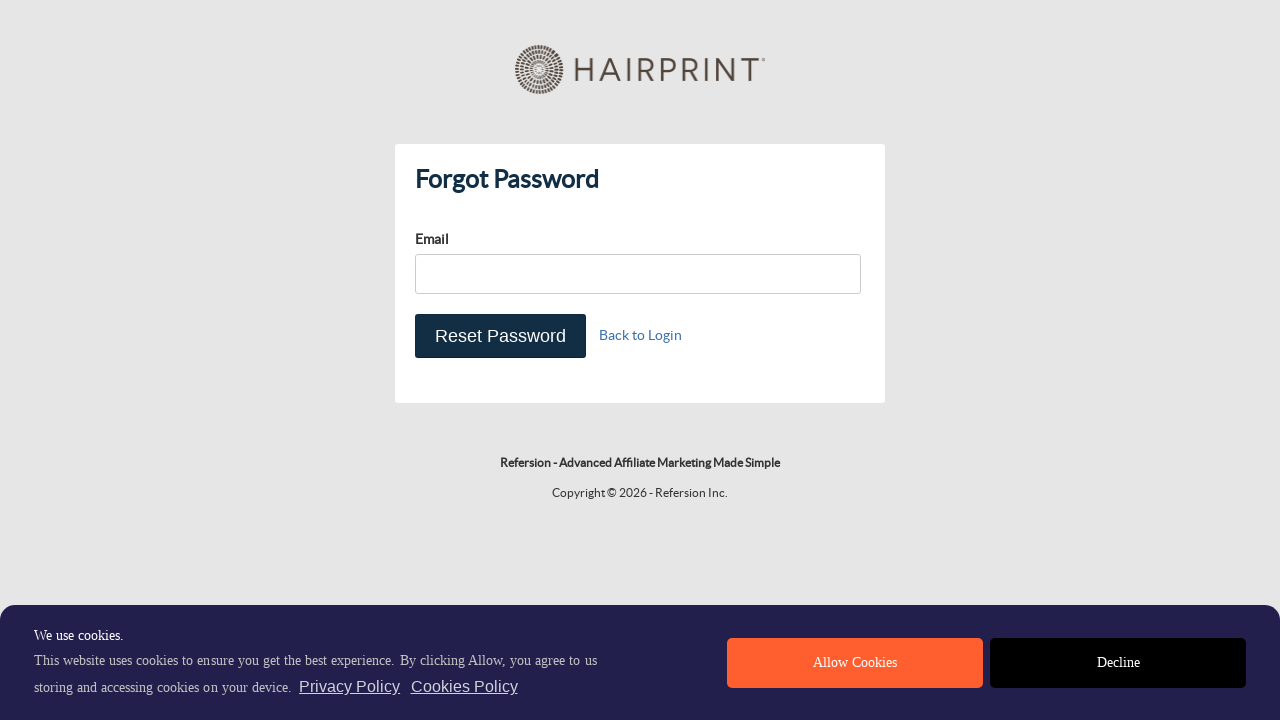

--- FILE ---
content_type: text/html; charset=UTF-8
request_url: https://myhairprint.refersion.com/affiliate/forgot_password
body_size: 1365
content:
<!DOCTYPE html>
<html lang="en">
	<head>
		<meta charset="utf-8">
		<title>Refersion -  Forgot Password (Affiliate)</title>
		<meta name="viewport" content="width=device-width, initial-scale=1.0">
		<meta name="description" content="">
		<meta name="author" content="">
		<meta name="referrer" content="never">

		<!-- Le styles -->
		<link href="https://myhairprint.refersion.com/css/bootstrap.css?v=20230302" rel="stylesheet">
		<link href="https://myhairprint.refersion.com/css/font-awesome-ie7.css?v=20230302" rel="stylesheet">
		<link href="https://myhairprint.refersion.com/css/responsive.css?v=20230302" rel="stylesheet">
		<link href="//ajax.googleapis.com/ajax/libs/jqueryui/1.11.0/themes/smoothness/jquery-ui.css?v=20230302" />
		<link href="https://myhairprint.refersion.com/css/app.css?v=20230302" rel="stylesheet">

      <link rel="shortcut icon" href="//cdn.refersion.com/hq/images/logos/favicon.ico">

		<!-- Le HTML5 shim, for IE6-8 support of HTML5 elements -->
		<!--[if lt IE 9]>
		<script src="https://html5shim.googlecode.com/svn/trunk/html5.js"></script>
		<![endif]-->

		<!-- Le javascript
		================================================== -->
		<script src="https://myhairprint.refersion.com/js/jquery.min.js"></script>
		<script src="//ajax.googleapis.com/ajax/libs/jqueryui/1.11.0/jquery-ui.min.js"></script>
		<script src="https://myhairprint.refersion.com/js/bootstrap.min.js"></script>
		<script src="https://myhairprint.refersion.com/js/jquery.populate.pack.js"></script>
		<script src="https://myhairprint.refersion.com/js/app.js"></script>

		<!-- REGISTRTAION FORM SPECIFIC -->

		<style>

			body { padding-top: 45px; }
			.tooltip { font-size: 13px; padding: 3px 6px; }
			input[type="text"], input[type="password"] { height: 30px !important; font-size: 16px; }
			#reg_form {
				background: #FFF;
				width: 450px;
				margin: 0 auto;
				padding: 15px 20px;
				-webkit-border-radius: 3px;
				-moz-border-radius: 3px;
				border-radius: 3px;

			}
			#reg_form.green {
				background-color: #6EBA63;
				color: #FFF;
			}
			#reg_form.green a {
				font-weight: bold;
				color: #FFF;
			}

			/* Responsiveness*/
			@media (max-width: 767px) {
				#reg_form { width: 100%; }
				body { padding-left: 0; }
				.container { padding-left: 0; }
			}

		</style>

		<script>
			$(document).ready(function () {

				// Tooltips
				$('a[data-toggle="tooltip"]').tooltip();

			});
		</script>

	</head>

	<body>

		<!-- Google Tag Manager -->
<noscript>
	<iframe src="//www.googletagmanager.com/ns.html?id=GTM-WS2TPK" height="0" width="0" style="display:none;visibility:hidden"></iframe>
</noscript>
<script>
	(function(w,d,s,l,i){w[l]=w[l]||[];w[l].push({'gtm.start':
			new Date().getTime(),event:'gtm.js'});var f=d.getElementsByTagName(s)[0],
		j=d.createElement(s),dl=l!='dataLayer'?'&l='+l:'';j.async=true;j.src=
		'//www.googletagmanager.com/gtm.js?id='+i+dl;
		j.addEventListener('load', function() {
  		var _ge = new CustomEvent('gtm_loaded', { bubbles: true });
  		d.dispatchEvent(_ge);
		});
		f.parentNode.insertBefore(j,f);
	})(window,document,'script','dataLayer','GTM-WS2TPK');
</script>

<!-- End Google Tag Manager -->
<!-- Heap Variables -->
<script>
	var heapVariables = {
		"user_type" : '',
		"user_id" : '',
		"company_id" : '',
		"company_name" : '',
		"company_category" : 'Nonprofit',
		"isAdminLoggedIn" : '0'
	}
</script>
<!-- End Heap Variables -->
		<!-- CLIENT LOGO -->
				<p style="text-align: center; margin-bottom: 30px;">
			<img src="https://cdn.refersion.com/4177/content/4177-1733339927-logo.png" alt="" />
		</p>
		
		<div class="container">

			<div id="reg_form">

				
				<h3 style="margin: 0 0 30px 0; color: #112e45;">Forgot Password</h3>

				
				
				<form action="https://myhairprint.refersion.com/affiliate/forgot_password" method="post">

					<input type="hidden" name="refersion_csrf_test" value="bd6d6d0a5346c02d8e2f2a3408309688" />

					<fieldset>

						<div class="control-group">

							<label class="control-label bold" for="email">Email</label>
							<div class="controls">
								<input type="text" id="email" name="email" value="" style="width: 96%" required>
							</div>

						</div>

						<div class="control-group">

							<div class="controls">
								<input type="submit" class="btn btn-large btn-primary" value="Reset Password" />
                                <a href="/affiliate/login" style="margin-left: 10px;">Back to Login</a>
							</div>

						</div>

					</fieldset>

				</form>

			</div>

		</div>

		<div class="container">
			<div class="container">
				<div class="row-fluid" style="font-size: 12px; text-align: center;">
											<p><strong>Refersion - Advanced Affiliate Marketing Made Simple</strong></p>
						<p>Copyright &copy; 2026 - Refersion Inc.</p>
									</div>
			</div>
		</div>

	</body>

</html>
